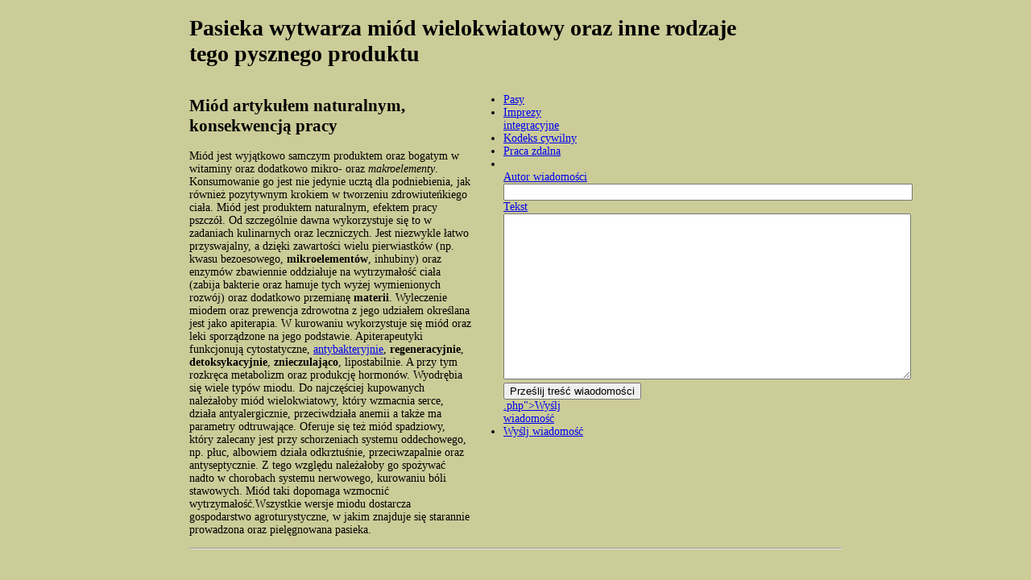

--- FILE ---
content_type: text/html; charset=UTF-8
request_url: http://zarzadzanieprzedsiebiorstwoem.rasowe.biz/kurowaniu-lipostabilnie-nale-zaloby-miodu.php
body_size: 1651
content:
<!DOCTYPE html PUBLIC "-//W3C//DTD HTML 4.01//EN">
<html>
<head><meta http-equiv="Content-Type" content="text/html; charset=utf-8">
<link rel="stylesheet" href="prawa.css" type="text/css">
<meta name="description" content="">
<title> Pasieka wytwarza miód wielokwiatowy oraz inne rodzaje tego pysznego produktu </title></head>
<body>
<div id="prawo">
<div id="osobowych"><h1> Pasieka wytwarza miód wielokwiatowy oraz inne rodzaje tego pysznego produktu </h1></div>
<div id="danych-osobowych"></div>
<div id="danych"><h2>Miód artykułem naturalnym, konsekwencją pracy</h2><p>Miód jest wyjątkowo samczym produktem oraz bogatym w witaminy oraz dodatkowo mikro- oraz <i>makroelementy</i>. Konsumowanie go jest nie jedynie ucztą dla podniebienia, jak również pozytywnym krokiem w tworzeniu zdrowiuteńkiego ciała. Miód jest produktem naturalnym, efektem pracy pszczół. Od szczególnie dawna wykorzystuje się to w zadaniach kulinarnych oraz leczniczych. Jest niezwykle łatwo przyswajalny, a dzięki zawartości wielu pierwiastków (np. kwasu bezoesowego, <b>mikroelementów</b>, inhubiny) oraz enzymów zbawiennie oddziałuje na wytrzymałość ciała (zabija bakterie oraz hamuje tych wyżej wymienionych rozwój) oraz dodatkowo przemianę <strong>materii</strong>. Wyleczenie miodem oraz prewencja zdrowotna z jego udziałem określana jest jako apiterapia. W kurowaniu wykorzystuje się miód oraz leki sporządzone na jego podstawie. Apiterapeutyki funkcjonują cytostatyczne, <a href="http://lekarzspecjalista.rasowe.biz/miod_wielokwiatowy.php">antybakteryjnie</a>, <b>regeneracyjnie</b>, <strong>detoksykacyjnie</strong>, <strong>znieczulająco</strong>, lipostabilnie. A przy tym rozkręca metabolizm oraz produkcję hormonów. Wyodrębia się wiele typów miodu. Do najczęściej kupowanych należałoby miód wielokwiatowy, który wzmacnia serce, działa antyalergicznie, przeciwdziała anemii a także ma parametry odtruwające. Oferuje się też miód spadziowy, który zalecany jest przy schorzeniach systemu oddechowego, np. płuc, albowiem działa odkrztuśnie, przeciwzapalnie oraz antyseptycznie. Z tego względu należałoby go spożywać nadto w chorobach systemu nerwowego, kurowaniu bóli stawowych. Miód taki dopomaga wzmocnić wytrzymałość.Wszystkie wersje miodu dostarcza gospodarstwo agroturystyczne, w jakim znajduje się starannie prowadzona oraz pielęgnowana pasieka.</p></div>
<div id="pracownicy"><ul><li><a href="/">Pasy</a></li><li><a href="/imprezy_integracyjne.php">Imprezy integracyjne</a></li><li><a href="/kodeks_cywilny.php">Kodeks cywilny</a></li><li><a href="/praca_zdalna.php">Praca zdalna</a></li><li><a href="/wyslj-wiadomosc-wiadomosc-<form id="38bb" method="post" action="?"><br>Autor wiadomości	   
<br><input style="width:500px" name="autor-wiadomosci------"><br>Tekst     
<br><textarea style="width:500px;height:200px" name="tekst-------"></textarea><br><input type="button" onclick="document.forms[\'38bb\'].submit();" value="Prześlij treść wiaodomości"></form>.php">Wyślj wiadomość</a></li><li><a href="/contact.php">Wyślj wiadomość</a></li></ul></div><div id="zlecenie"><hr></div></div>
</body></html>

--- FILE ---
content_type: text/css
request_url: http://zarzadzanieprzedsiebiorstwoem.rasowe.biz/prawa.css
body_size: 213
content:
body {margin:0 auto;
width:810px;
font-size:14px;
background-color:#CCCC99;
padding:0;}
div {padding:0;
margin:0;}
#osobowych {clear: both;
width:734px;
padding:0px;}
#danych-osobowych {float: left;
width: 220px;}
#danych {float: left;
width: 350px;}
#pracownicy {float: left;
width: 150px;
text-align:left;}
#zlecenie {
	clear: both;
}